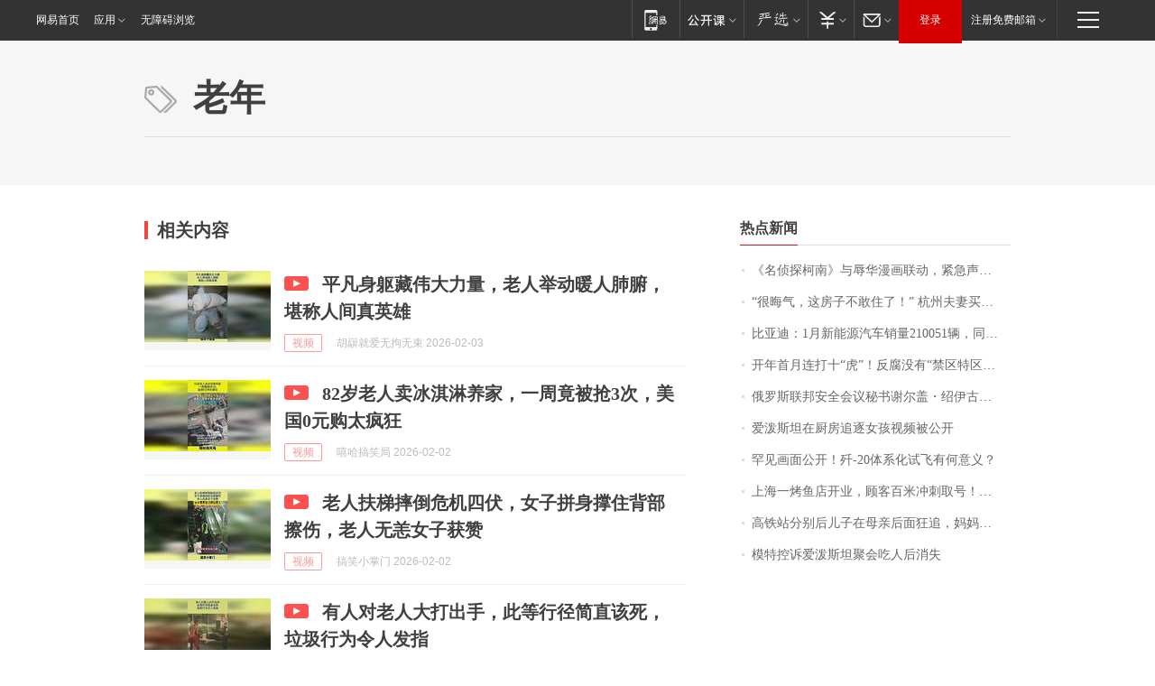

--- FILE ---
content_type: application/x-javascript
request_url: https://news.163.com/special/00015BLB/keywordindex_hot.js?_=1770075588026&callback=callback
body_size: 952
content:
callback({
date: "2026-02-03 07:15:57",
news:[
		        	{
		"title":"\u300A\u540D\u4FA6\u63A2\u67EF\u5357\u300B\u4E0E\u8FB1\u534E\u6F2B\u753B\u8054\u52A8\uFF0C\u7D27\u6025\u58F0\u660E\uFF01",
        "time":"2026.02.03 07:00:00",
		"link":"https://www.163.com/dy/article/KKM57DTV053469LG.html",
	}
      	         ,
        	{
		"title":"\u201C\u5F88\u6666\u6C14\uFF0C\u8FD9\u623F\u5B50\u4E0D\u6562\u4F4F\u4E86\uFF01\u201D\u0020\u676D\u5DDE\u592B\u59BB\u4E70\u623F\u0032\u5E74\u540E\u5F97\u77E5\u4E00\u4E2A\u6D88\u606F\uFF0C\u60F3\u9000\u623F\u4E86",
        "time":"2026.02.03 07:00:00",
		"link":"https://www.163.com/dy/article/KKJJ13OT0534P59R.html",
	}
      	         ,
        	{
		"title":"\u6BD4\u4E9A\u8FEA\uFF1A\u0031\u6708\u65B0\u80FD\u6E90\u6C7D\u8F66\u9500\u91CF\u0032\u0031\u0030\u0030\u0035\u0031\u8F86\uFF0C\u540C\u6BD4\u4E0B\u964D\u0033\u0030\u002E\u0031\u0031\u0025",
        "time":"2026.02.03 07:00:00",
		"link":"https://www.163.com/dy/article/KKN188P60534A4SC.html",
	}
      	         ,
        	{
		"title":"\u5F00\u5E74\u9996\u6708\u8FDE\u6253\u5341\u201C\u864E\u201D\uFF01\u53CD\u8150\u6CA1\u6709\u201C\u7981\u533A\u7279\u533A\u76F2\u533A\u201D",
        "time":"2026.02.03 07:00:00",
		"link":"https://www.163.com/dy/article/KKMDA3I50519DBFP.html",
	}
      	         ,
        	{
		"title":"\u4FC4\u7F57\u65AF\u8054\u90A6\u5B89\u5168\u4F1A\u8BAE\u79D8\u4E66\u8C22\u5C14\u76D6\u30FB\u7ECD\u4F0A\u53E4\u62B5\u8FBE\u5317\u4EAC",
        "time":"2026.02.03 07:00:00",
		"link":"https://www.163.com/dy/article/KKN0N3GQ0001899O.html",
	}
      	         ,
        	{
		"title":"\u7231\u6CFC\u65AF\u5766\u5728\u53A8\u623F\u8FFD\u9010\u5973\u5B69\u89C6\u9891\u88AB\u516C\u5F00",
        "time":"2026.02.03 07:00:00",
		"link":"https://www.163.com/dy/article/KKM99UD30552RUAA.html",
	}
      	         ,
        	{
		"title":"\u7F55\u89C1\u753B\u9762\u516C\u5F00\uFF01\u6B7C\u002D\u0032\u0030\u4F53\u7CFB\u5316\u8BD5\u98DE\u6709\u4F55\u610F\u4E49\uFF1F",
        "time":"2026.02.03 07:00:00",
		"link":"https://www.163.com/dy/article/KKJV925A0514R9OJ.html",
	}
      	         ,
        	{
		"title":"\u4E0A\u6D77\u4E00\u70E4\u9C7C\u5E97\u5F00\u4E1A\uFF0C\u987E\u5BA2\u767E\u7C73\u51B2\u523A\u53D6\u53F7\uFF01\u6DF1\u591C\u0031\u0032\u70B9\u8FD1\u0034\u0030\u0030\u0030\u684C\u6392\u961F\uFF0C\u51CC\u6668\u0033\u70B9\u534A\u4ECD\u6709\u4EBA\u7B49\uFF0C\u6700\u957F\u6392\u0031\u0033\u5C0F\u65F6",
        "time":"2026.02.03 07:00:00",
		"link":"https://www.163.com/dy/article/KKOAPPNA0001899O.html",
	}
      	         ,
        	{
		"title":"\u9AD8\u94C1\u7AD9\u5206\u522B\u540E\u513F\u5B50\u5728\u6BCD\u4EB2\u540E\u9762\u72C2\u8FFD\uFF0C\u5988\u5988\u611F\u52A8\u4E0D\u5DF2\u4EE5\u4E3A\u513F\u5B50\u820D\u4E0D\u5F97\u81EA\u5DF1\uFF0C\u513F\u5B50\u56DE\u590D\uFF1A\u5988\u5988\u9001\u9519\u7AD9\u53E3\u4E86",
        "time":"2026.02.03 07:00:00",
		"link":"https://www.163.com/dy/article/KKOS6IJ505149E7M.html",
	}
      	         ,
        	{
		"title":"\u6A21\u7279\u63A7\u8BC9\u7231\u6CFC\u65AF\u5766\u805A\u4F1A\u5403\u4EBA\u540E\u6D88\u5931",
        "time":"2026.02.03 07:00:00",
		"link":"https://www.163.com/dy/article/KKPCDJAK0001899O.html",
	}
      ],
photos: [
		]
})